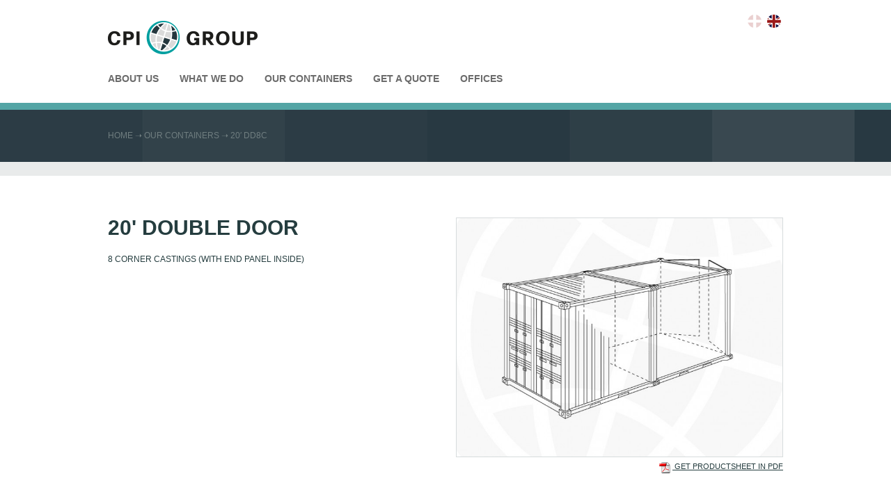

--- FILE ---
content_type: text/html
request_url: https://www.cpigroup.com/container/20-dd8c/
body_size: 44878
content:
<!DOCTYPE html>
<html lang="en">

<head>
  <title>
		20&#039; DD8C - CPI Group		CPI Group  </title>

<link rel="stylesheet" href="../../wp-content/plugins/sitepress-multilingual-cms/res/css/language-selectorc971.css?v=3.1.9.7" type="text/css" media="all" />
<meta name="google-site-verification" content="nwtVHtWSZ3WOnWLvB_OpF4esOZQEwhwQOQNrA7KbxeY" />
  <meta http-equiv="Content-Type" content="text/html" charset="utf-8" />
  <meta http-equiv="X-UA-Compatible" content="IE=edge">
  <meta name="viewport" content="width=device-width, initial-scale=1, maximum-scale=1, user-scalable=no">
  <link rel="stylesheet" href="../../wp-content/themes/cpi/style.css" type="text/css" />
  <link href='http://fonts.googleapis.com/css?family=Open+Sans:400,600,700,300' rel='stylesheet' type='text/css'>
  
<!-- This site is optimized with the Yoast WordPress SEO plugin v2.1.1 - https://yoast.com/wordpress/plugins/seo/ -->
<link rel="canonical" href="index.html" />
<meta property="og:locale" content="en_US" />
<meta property="og:type" content="article" />
<meta property="og:title" content="20&#039; DD8C - CPI Group" />
<meta property="og:url" content="index.html" />
<meta property="og:site_name" content="CPI Group" />
<meta name="twitter:card" content="summary"/>
<meta name="twitter:title" content="20&#039; DD8C - CPI Group"/>
<meta name="twitter:domain" content="CPI Group"/>
<script type='application/ld+json'>{"@context":"http:\/\/schema.org","@type":"WebSite","url":"http:\/\/www.cpigroup.com\/","name":"CPI Group"}</script>
<!-- / Yoast WordPress SEO plugin. -->

		<script type="text/javascript">
			window._wpemojiSettings = {"baseUrl":"http:\/\/s.w.org\/images\/core\/emoji\/72x72\/","ext":".png","source":{"concatemoji":"http:\/\/www.cpigroup.com\/wp-includes\/js\/wp-emoji-release.min.js?ver=4.2.15"}};
			!function(a,b,c){function d(a){var c=b.createElement("canvas"),d=c.getContext&&c.getContext("2d");return d&&d.fillText?(d.textBaseline="top",d.font="600 32px Arial","flag"===a?(d.fillText(String.fromCharCode(55356,56812,55356,56807),0,0),c.toDataURL().length>3e3):(d.fillText(String.fromCharCode(55357,56835),0,0),0!==d.getImageData(16,16,1,1).data[0])):!1}function e(a){var c=b.createElement("script");c.src=a,c.type="text/javascript",b.getElementsByTagName("head")[0].appendChild(c)}var f,g;c.supports={simple:d("simple"),flag:d("flag")},c.DOMReady=!1,c.readyCallback=function(){c.DOMReady=!0},c.supports.simple&&c.supports.flag||(g=function(){c.readyCallback()},b.addEventListener?(b.addEventListener("DOMContentLoaded",g,!1),a.addEventListener("load",g,!1)):(a.attachEvent("onload",g),b.attachEvent("onreadystatechange",function(){"complete"===b.readyState&&c.readyCallback()})),f=c.source||{},f.concatemoji?e(f.concatemoji):f.wpemoji&&f.twemoji&&(e(f.twemoji),e(f.wpemoji)))}(window,document,window._wpemojiSettings);
		</script>
		<style type="text/css">
img.wp-smiley,
img.emoji {
	display: inline !important;
	border: none !important;
	box-shadow: none !important;
	height: 1em !important;
	width: 1em !important;
	margin: 0 .07em !important;
	vertical-align: -0.1em !important;
	background: none !important;
	padding: 0 !important;
}
</style>
<link rel='stylesheet' id='contact-form-7-css'  href='../../wp-content/plugins/contact-form-7/includes/css/styles8aee.css?ver=4.1.2' type='text/css' media='all' />
<link rel='stylesheet' id='bootstrap_stylesheet-css'  href='../../wp-content/themes/cpi/css/bootstrap4963.css?ver=1.1' type='text/css' media='all' />
<link rel='stylesheet' id='bootstrap_stylesheet_theme-css'  href='../../wp-content/themes/cpi/css/bootstrap-theme4963.css?ver=1.1' type='text/css' media='all' />
<link rel='stylesheet' id='new-royalslider-core-css-css'  href='../../wp-content/plugins/new-royalslider/lib/royalslider/royalslidere5ca.css?ver=3.2.3' type='text/css' media='all' />
<link rel='stylesheet' id='rsUni-css-css'  href='../../wp-content/plugins/new-royalslider/lib/royalslider/skins/universal/rs-universale5ca.css?ver=3.2.3' type='text/css' media='all' />
<script type='text/javascript' src='../../wp-includes/js/jquery/jquery4a80.js?ver=1.11.2'></script>
<script type='text/javascript' src='../../wp-includes/js/jquery/jquery-migrate.min1576.js?ver=1.2.1'></script>
<link rel="EditURI" type="application/rsd+xml" title="RSD" href="../../xmlrpc0db0.php?rsd" />
<link rel="wlwmanifest" type="application/wlwmanifest+xml" href="../../wp-includes/wlwmanifest.xml" /> 
<meta name="generator" content="WordPress 4.2.15" />
<link rel='shortlink' href='../../index261b.html?p=190' />
<script>
(function(i,s,o,g,r,a,m){i['GoogleAnalyticsObject']=r;i[r]=i[r]||function(){
(i[r].q=i[r].q||[]).push(arguments)},i[r].l=1*new Date();a=s.createElement(o),
m=s.getElementsByTagName(o)[0];a.async=1;a.src=g;m.parentNode.insertBefore(a,m)
})(window,document,'script','../../../www.google-analytics.com/analytics.js','ga');

ga('create', 'UA-74896920-1', 'auto');
ga('send', 'pageview');
</script>
<meta name="generator" content="WPML ver:3.1.9.7 stt:1,12;0" />
<link rel="alternate" hreflang="da-DK" href="../../da/container/20-dd8c/index.html" />
<link rel="alternate" hreflang="en-US" href="index.html" />
  <script src="../../wp-content/themes/cpi/js/theme.js"></script>
  
</head>
<body class="single single-container postid-190">
  
 <div class="container-fluid hidden-xs" id="header-wrapper"> 
  <div class="container-fluid hidden-xs" id="header">
    <div class="pull-right" id="language-wrapper">
      <div>
        
            <div id="lang_sel_list" class="lang_sel_list_horizontal">
            <ul>
                                <li class="icl-da">
									<a href="https://cpigroup.dk" class="lang_sel_other">
																					<img  class="iclflag" src="../../wp-content/uploads/flags/flag-da.png" alt="da"
													 title="Dansk"/>&nbsp;
																			</a>
                </li>
                                <li class="icl-en">
									<a href="index.html" class="lang_sel_sel">
																					<img  class="iclflag" src="../../wp-content/uploads/flags/flag-en.png" alt="en"
													 title="English"/>&nbsp;
																			</a>
                </li>
                            </ul>
</div>
      </div>
      <div class="hidden-xs" id="search-wrapper">
        <form class="form-inline" action="http://www.cpigroup.com/" method="get">
          <div class="form-group">
            <div class="input-group">
           
            </div>
          </div>
        </form>
      </div>
    </div>
    <div class="pull-left">
      <a href="../../index.html"><img src="../../wp-content/themes/cpi/assets/logo.png"></a>
      <nav>
      <div class="menu-header-menu-container"><ul id="menu-header-menu" class="menu"><li id="menu-item-98" class="menu-item menu-item-type-post_type menu-item-object-page menu-item-has-children menu-item-98"><a href="../../about-us/index.html">ABOUT US</a>
<ul class="sub-menu">
	<li id="menu-item-485" class="menu-item menu-item-type-post_type menu-item-object-page menu-item-485"><a href="../../about-us/index.html">Timeline</a></li>
	<li id="menu-item-534" class="menu-item menu-item-type-custom menu-item-object-custom menu-item-534"><a href="../../about-us/index.html#links">Links</a></li>
	<li id="menu-item-762" class="menu-item menu-item-type-custom menu-item-object-custom menu-item-762"><a href="../../wp-content/uploads/2024/CPI_A5 brochure_TRYK_12_06_2024_a.pdf">Brochure</a></li>
</ul>
</li>
<li id="menu-item-97" class="menu-item menu-item-type-post_type menu-item-object-page menu-item-has-children menu-item-97"><a href="../../what-we-do/index.html">WHAT WE DO</a>
<ul class="sub-menu">
	<li id="menu-item-139" class="menu-item menu-item-type-post_type menu-item-object-page menu-item-139"><a href="../../what-we-do/sale/index.html">Container Sale</a></li>
	<li id="menu-item-138" class="menu-item menu-item-type-post_type menu-item-object-page menu-item-138"><a href="../../what-we-do/leasing/index.html">Container Lease</a></li>
	<li id="menu-item-137" class="menu-item menu-item-type-post_type menu-item-object-page menu-item-137"><a href="../../what-we-do/container-finance/index.html">Container finance</a></li>
</ul>
</li>
<li id="menu-item-100" class="container-menu-item menu-item menu-item-type-post_type menu-item-object-page menu-item-100"><a href="../../containers/index.html">Our Containers</a></li>
<li id="menu-item-96" class="menu-item menu-item-type-post_type menu-item-object-page menu-item-96"><a href="../../get-a-quote/index.html">Get a quote</a></li>
<li id="menu-item-99" class="menu-item menu-item-type-post_type menu-item-object-page menu-item-has-children menu-item-99"><a href="../../offices/index.html">Offices</a>
<ul class="sub-menu">
	<li id="menu-item-488" class="menu-item menu-item-type-post_type menu-item-object-office menu-item-488"><a href="../../office/denmark-head-office/index.html">Denmark (Head Office)</a></li>
	<li id="menu-item-489" class="menu-item menu-item-type-post_type menu-item-object-office menu-item-489"><a href="../../office/china/index.html">China</a></li>
	<li id="menu-item-490" class="menu-item menu-item-type-post_type menu-item-object-office menu-item-490"><a href="../../office/australia/index.html">Australia</a></li>
	<li id="menu-item-491" class="menu-item menu-item-type-post_type menu-item-object-office menu-item-491"><a href="../../office/dubai/index.html">Dubai</a></li>
	<li id="menu-item-492" class="menu-item menu-item-type-post_type menu-item-object-office menu-item-492"><a href="../../office/south-africa/index.html">South Africa</a></li>
	<li id="menu-item-493" class="menu-item menu-item-type-post_type menu-item-object-office menu-item-493"><a href="../../office/belgium/index.html">Belgium</a></li>
	<li id="menu-item-494" class="menu-item menu-item-type-post_type menu-item-object-office menu-item-494"><a href="../../office/france/index.html">France</a></li>
	<li id="menu-item-495" class="menu-item menu-item-type-post_type menu-item-object-office menu-item-495"><a href="../../office/united-kingdom/index.html">United Kingdom</a></li>
	<li id="menu-item-496" class="menu-item menu-item-type-post_type menu-item-object-office menu-item-496"><a href="../../office/usa-2/index.html">USA</a></li>
</ul>
</li>
</ul></div>      </nav>
    </div>
  </div>
</div> <div class="container-fluid visible-xs" id="header-wrapper"> 
  <nav class="navbar navbar-default visible-xs" id="mobilenav">
    <div class="container-fluid">
      <!-- Brand and toggle get grouped for better mobile display -->
      <div class="navbar-header">
        <button type="button" class="navbar-toggle collapsed pull-left" data-toggle="collapse" data-target="#bs-example-navbar-collapse-1">
          <span class="sr-only">Toggle navigation</span>
          <span class="icon-bar"></span>
          <span class="icon-bar"></span>
          <span class="icon-bar"></span>
        </button>
      </div>

      <!-- Collect the nav links, forms, and other content for toggling -->
      <div class="menu-header-menu-container"><ul id="bs-example-navbar-collapse-1" class="collapse navbar-collapse"><li class="menu-item menu-item-type-post_type menu-item-object-page menu-item-has-children menu-item-98"><a href="../../about-us/index.html">ABOUT US</a></li>
<li class="menu-item menu-item-type-post_type menu-item-object-page menu-item-has-children menu-item-97"><a href="../../what-we-do/index.html">WHAT WE DO</a></li>
<li class="container-menu-item menu-item menu-item-type-post_type menu-item-object-page menu-item-100"><a href="../../containers/index.html">Our Containers</a></li>
<li class="menu-item menu-item-type-post_type menu-item-object-page menu-item-96"><a href="../../get-a-quote/index.html">Get a quote</a></li>
<li class="menu-item menu-item-type-post_type menu-item-object-page menu-item-has-children menu-item-99"><a href="../../offices/index.html">Offices</a></li>
</ul></div><!-- /.navbar-collapse -->

      <div class="pull-right" id="language-wrapper">
        <div>
          
            <div id="lang_sel_list" class="lang_sel_list_horizontal">
            <ul>
                                <li class="icl-da">
									<a href="../../da/container/20-dd8c/index.html" class="lang_sel_other">
																					<img  class="iclflag" src="../../wp-content/uploads/flags/flag-da.png" alt="da"
													 title="Dansk"/>&nbsp;
																			</a>
                </li>
                                <li class="icl-en">
									<a href="index.html" class="lang_sel_sel">
																					<img  class="iclflag" src="../../wp-content/uploads/flags/flag-en.png" alt="en"
													 title="English"/>&nbsp;
																			</a>
                </li>
                            </ul>
</div>
        </div>
      </div>

    </div><!-- /.container-fluid -->
  </nav>

  <a href="../../index.html" class="visible-xs" id="mobilelogo"><img src="../../wp-content/themes/cpi/assets/logo.png"></a>
</div>
<div id="container-menu-wrapper">
  <div id="container-menu">
    <div class="row">

      <div>
        <h5>8' containers</h5>
                        <ul>
                  <li><a href="../8-db/index.html">8'  MINI CONTAINER</a></li>
                </ul>
                      </div>

      <div>
        <h5>10' containers</h5>
                        <ul>
                  <li><a href="../10-set/index.html">10' MINI CONTAINER</a></li>
                  <li><a href="../10-hc/index.html">10' HIGH CUBE</a></li>
                  <li><a href="../10-dg/index.html">10' DANGEROUS GOODS SET</a></li>
                </ul>
                      </div>
      
      <div>
        <h5>20' containers</h5>
                        <ul>
                  <li><a href="../20-db/index.html">20' STANDARD CONTAINER</a></li>
                  <li><a href="../20-hc-new-unit/index.html">20' HIGH CUBE</a></li>
                  <li><a href="../20-dd/index.html">20' DOUBLE DOORS</a></li>
                  <li><a href="../20-os/index.html">20' OPEN SIDE</a></li>
                  <li><a href="../20-hcos/index.html">20' HIGH CUBE OPEN SIDE</a></li>
                  <li><a href="../20-hcdd/index.html">20' HIGH CUBE DOUBLE DOOR</a></li>
                  <li><a href="../20-os-bs/index.html">20' OPEN SIDE BOTH SIDE</a></li>
                  <li><a href="../20-hcpw/index.html">20' HC AUS PALLETWIDE</a></li>
                  <li><a href="index.html">20' DOUBLE DOOR</a></li>
                  <li><a href="../20-otht/index.html">20' OPEN TOP HARD TOP</a></li>
                  <li><a href="../20-ot-tarp/index.html">20' OPEN TOP TARP</a></li>
                  <li><a href="../20-set/index.html">20' SET</a></li>
                  <li><a href="../20-rf/index.html">20' REEFER</a></li>
                  <li><a href="../20-dg/index.html">20' HC OPEN SIDE DANGEROUS GOODS</a></li>
                  <li><a href="../20-lc-os/index.html">20' LOW CUBE</a></li>
                  <li><a href="../20-flat-rack/index.html">20' Flat Rack</a></li>
                </ul>
                      </div>

      <div>
        <h5>40' containers</h5>
                        <ul>
                  <li><a href="../40-db/index.html">40' STANDARD CONTAINER</a></li>
                  <li><a href="../40-hc/index.html">40' HIGH CUBE</a></li>
                  <li><a href="../40-dd/index.html">40' DOUBLE DOOR</a></li>
                  <li><a href="../40-hcdd/index.html">40' HIGH CUBE DOUBLE DOOR</a></li>
                  <li><a href="../40-otht/index.html">40' OPEN TOP HARD TOP</a></li>
                  <li><a href="../40ot-tarp/index.html">40' OPEN TOP TARP</a></li>
                  <li><a href="../40-hcos/index.html">40' HIGH CUBE OPEN SIDE</a></li>
                  <li><a href="../40-hcrf/index.html">40' HIGH CUBE REEFER</a></li>
                  <li><a href="../40-flat-rack/index.html">40' Flat Rack</a></li>
                  <li><a href="../40-rot/index.html">40' Rebuild Open Top</a></li>
                </ul>
                      </div>

      <div>
        <h5>45' containers</h5>
                        <ul>
                  <li><a href="../45-hc/index.html">45' HIGH CUBE BOX</a></li>
                </ul>
                      </div>

    </div>
  </div>
</div><div class="container-fluid" id="breadcrumb-wrapper">
  <div class="container-fluid" id="breadcrumb"><a href="../../index.html">
    Home</a> &#10141; 
     
     
    <a href="../../containers/index.html">Our containers &#10141;</a> 
            20&#8242; DD8C  </div>
</div>

<div id="content-top-bar"></div>

<div class="container-fluid">
  <div class="container-fluid" id="content">  
    <div class="row">
      <div class="col-sm-6">
        <h2>20' DOUBLE DOOR</h2>
        <p>
          <p>8 CORNER CASTINGS (WITH END PANEL INSIDE)</p>
        </p>
      </div>
      <div class="col-sm-6">
        <img id="container-image" src="../../wp-content/uploads/2015/01/20-DD-8C-750x550.jpg" class="img-responsive" />
        <div id="pdf-download" class="pull-right"><a target="_blank" href="../../wp-content/uploads/2015/01/20-DD-8C1.pdf" ><img src="../../wp-content/themes/cpi/assets/pdf-icon.png"> Get productsheet in PDF</a></div>
      </div>
    </div>

    <h4 class="specifications">Technical specifications</h4>
    <p>The mentioned measurements are indicative and subject to small variations</p>
    <div class="row">
      <div class="col-sm-3">
        <ul>
          <li>Outside dimensions:</li>
          <li>Length:<span class="unit-length">6.058 m</span></li>
          <li>Width:<span class="unit-length">2.438 m</span></li>
          <li>Height:<span class="unit-length">2.591 m</span></li>
        </ul>
      </div>
      <div class="col-sm-3">
        <ul>
          <li>Inside dimensions:</li>
          <li>Length:<span class="unit-length">5.844 m</span></li>
          <li>Width:<span class="unit-length">2.35 m</span></li>
          <li>Height:<span class="unit-length">2.39 m</span></li>
        </ul>
      </div>
      <div class="col-sm-3">
        <ul>
          <li>Weight:</li>
          <li>Gross weight:<span class="unit-weight">30480 kg</span></li>
          <li>Loading:<span class="unit-weight">27730 kg</span></li>
          <li>Tare:<span class="unit-weight">2750 kg</span></li>
        </ul>
      </div>
    </div>
    <div class="row">
      <div class="col-sm-3">
        <ul>
          <li>End door:</li>
          <li>Width:<span class="unit-length">2.34 m</span></li>
          <li>Height:<span class="unit-length">2.28 m</span></li>
          <li>Side door:<span>No</span></li>
          <li>Roof top:<span>No</span></li>
        </ul>
      </div>
      <div class="col-sm-3">
        <ul>
          <li>Forklift pockets:</li>
          <li>Width:<span> m</span></li>
          <li>Height:<span> m</span></li>
        </ul>
      </div>
      <div class="col-sm-3">
        <ul>
          <li>Volume:</li>
                    <li>Total:<span class="unit-volume">32.80 m3</span></li>
        </ul>
      </div>
    </div>

    <div id="unit-switcher">
      <span>Show units:</span>
      <a href="#none" class="unit-button unit-imperial">Imperial</a>
      <a href="#none" class="unit-button unit-metric active" href="#">Metric</a>
      
      <script>
        function setCookie(cname, cvalue, exdays) {
          var d = new Date();
          d.setTime(d.getTime() + (exdays*24*60*60*1000));
          var expires = "expires="+d.toUTCString();
          document.cookie = cname + "=" + cvalue + "; " + expires + "; path=/";
        }
        function getCookie(cname) {
          var name = cname + "=";
          var ca = document.cookie.split(';');
          for(var i=0; i<ca.length; i++) {
            var c = ca[i];
            while (c.charAt(0)==' ') c = c.substring(1);
            if (c.indexOf(name) == 0) return c.substring(name.length,c.length);
          }
          return "";
        }
        
        jQuery(function () {
          uLength = new UnitChanger('.unit-length', 1, 'm', 3);
          uWeight = new UnitChanger('.unit-weight', 1, 'kg', 0);
          uVolume = new UnitChanger('.unit-volume', 1, 'm3', 2);
          
          console.log(uVolume);

          function updateUnit () {
            jQuery('.unit-button').removeClass('active');
          
            if (getCookie('unit') == 'imperial') {
              jQuery('.unit-imperial').addClass('active');
              uLength.setUnit(3.2808399, 'feet');
              uWeight.setUnit(2.20462262, 'lbs');
              uVolume.setUnit(35.3146667, 'cubic feet');
            }
            else {
              jQuery('.unit-metric').addClass('active');
              uLength.setUnit(1, 'm');
              uWeight.setUnit(1, 'kg');
              uVolume.setUnit(1, 'm3');
            }
          }
          
          jQuery('.unit-button').on('click', function () {
            if (jQuery(this).hasClass('unit-imperial')) {
              setCookie('unit', 'imperial', 30);
            }
            else {
              setCookie('unit', 'metric', 30);
            }
            updateUnit();
          })
          updateUnit();
        })
      </script>
    </div>

    <hr id="spacer">

            <h4>8' containers</h4>
    <div class="row container-wrapper">
          <a class="container-item" href="../8-db/index.html">
        <div class="col-sm-2">
          <div class="image">
            <img src="../../wp-content/uploads/2015/03/8-DB-750x550.jpg" class="img-responsive" />
            <span class="details">View details</span>
          </div>
          <h6>8&#8242; DB</h6>
        </div>
      </a>
        </div>
        
            <h4>10' containers</h4>
    <div class="row container-wrapper">
          <a class="container-item" href="../10-set/index.html">
        <div class="col-sm-2">
          <div class="image">
            <img src="../../wp-content/uploads/2015/01/10-MINI-750x550.jpg" class="img-responsive" />
            <span class="details">View details</span>
          </div>
          <h6>10&#8242; MINI CONTAINER SET</h6>
        </div>
      </a>
          <a class="container-item" href="../10-hc/index.html">
        <div class="col-sm-2">
          <div class="image">
            <img src="../../wp-content/uploads/2015/01/10-HC1-750x550.jpg" class="img-responsive" />
            <span class="details">View details</span>
          </div>
          <h6>10&#8242; HC SET</h6>
        </div>
      </a>
          <a class="container-item" href="../10-dg/index.html">
        <div class="col-sm-2">
          <div class="image">
            <img src="../../wp-content/uploads/2015/01/10-DG-SET1-750x550.jpg" class="img-responsive" />
            <span class="details">View details</span>
          </div>
          <h6>10&#8242; DG SET</h6>
        </div>
      </a>
        </div>
        
            <h4>20' containers</h4>
    <div class="row container-wrapper">
          <a class="container-item" href="../20-db/index.html">
        <div class="col-sm-2">
          <div class="image">
            <img src="../../wp-content/uploads/2015/01/20-DB-750x550.jpg" class="img-responsive" />
            <span class="details">View details</span>
          </div>
          <h6>20&#8242; DB</h6>
        </div>
      </a>
          <a class="container-item" href="../20-hc-new-unit/index.html">
        <div class="col-sm-2">
          <div class="image">
            <img src="../../wp-content/uploads/2015/01/20-HC-750x550.jpg" class="img-responsive" />
            <span class="details">View details</span>
          </div>
          <h6>20&#8242; HC</h6>
        </div>
      </a>
          <a class="container-item" href="../20-dd/index.html">
        <div class="col-sm-2">
          <div class="image">
            <img src="../../wp-content/uploads/2015/01/20-DD-750x550.jpg" class="img-responsive" />
            <span class="details">View details</span>
          </div>
          <h6>20&#8242; DD</h6>
        </div>
      </a>
          <a class="container-item" href="../20-os/index.html">
        <div class="col-sm-2">
          <div class="image">
            <img src="../../wp-content/uploads/2015/01/20-OS-750x550.jpg" class="img-responsive" />
            <span class="details">View details</span>
          </div>
          <h6>20&#8242; OS</h6>
        </div>
      </a>
          <a class="container-item" href="../20-hcos/index.html">
        <div class="col-sm-2">
          <div class="image">
            <img src="../../wp-content/uploads/2015/01/20-HC-OS-750x550.jpg" class="img-responsive" />
            <span class="details">View details</span>
          </div>
          <h6>20&#8242; HCOS</h6>
        </div>
      </a>
          <a class="container-item" href="../20-hcdd/index.html">
        <div class="col-sm-2">
          <div class="image">
            <img src="../../wp-content/uploads/2015/04/20-HC-DD-750x550.jpg" class="img-responsive" />
            <span class="details">View details</span>
          </div>
          <h6>20&#8242; HCDD</h6>
        </div>
      </a>
          <a class="container-item" href="../20-os-bs/index.html">
        <div class="col-sm-2">
          <div class="image">
            <img src="../../wp-content/uploads/2015/01/20-OS-BS-750x550.jpg" class="img-responsive" />
            <span class="details">View details</span>
          </div>
          <h6>20&#8242; OS BS</h6>
        </div>
      </a>
          <a class="container-item" href="../20-hcpw/index.html">
        <div class="col-sm-2">
          <div class="image">
            <img src="../../wp-content/uploads/2015/01/20-HC-PW-750x550.jpg" class="img-responsive" />
            <span class="details">View details</span>
          </div>
          <h6>20&#8242; HCPW</h6>
        </div>
      </a>
          <a class="container-item" href="index.html">
        <div class="col-sm-2">
          <div class="image">
            <img src="../../wp-content/uploads/2015/01/20-DD-8C-750x550.jpg" class="img-responsive" />
            <span class="details">View details</span>
          </div>
          <h6>20&#8242; DD8C</h6>
        </div>
      </a>
          <a class="container-item" href="../20-otht/index.html">
        <div class="col-sm-2">
          <div class="image">
            <img src="../../wp-content/uploads/2015/01/20-HT-OT-750x550.jpg" class="img-responsive" />
            <span class="details">View details</span>
          </div>
          <h6>20&#8242; OTHT</h6>
        </div>
      </a>
          <a class="container-item" href="../20-ot-tarp/index.html">
        <div class="col-sm-2">
          <div class="image">
            <img src="../../wp-content/uploads/2015/04/20-TARP-750x550.jpg" class="img-responsive" />
            <span class="details">View details</span>
          </div>
          <h6>20&#8242; OT TARP</h6>
        </div>
      </a>
          <a class="container-item" href="../20-set/index.html">
        <div class="col-sm-2">
          <div class="image">
            <img src="../../wp-content/uploads/2015/01/20-SET-750x550.jpg" class="img-responsive" />
            <span class="details">View details</span>
          </div>
          <h6>20&#8242; SET</h6>
        </div>
      </a>
          <a class="container-item" href="../20-rf/index.html">
        <div class="col-sm-2">
          <div class="image">
            <img src="../../wp-content/uploads/2015/01/20-REF-750x550.jpg" class="img-responsive" />
            <span class="details">View details</span>
          </div>
          <h6>20&#8242; RF</h6>
        </div>
      </a>
          <a class="container-item" href="../20-dg/index.html">
        <div class="col-sm-2">
          <div class="image">
            <img src="../../wp-content/uploads/2015/01/20HC-DG-750x550.jpg" class="img-responsive" />
            <span class="details">View details</span>
          </div>
          <h6>20&#8242; HC DG</h6>
        </div>
      </a>
          <a class="container-item" href="../20-lc-os/index.html">
        <div class="col-sm-2">
          <div class="image">
            <img src="../../wp-content/uploads/2015/04/20-lc-os-750x550.jpg" class="img-responsive" />
            <span class="details">View details</span>
          </div>
          <h6>20&#8242; LC OS</h6>
        </div>
      </a>
          <a class="container-item" href="../20-flat-rack/index.html">
        <div class="col-sm-2">
          <div class="image">
            <img src="../../wp-content/uploads/2015/05/20-FLATRACK-750x550.jpg" class="img-responsive" />
            <span class="details">View details</span>
          </div>
          <h6>20&#8242; Flat Rack</h6>
        </div>
      </a>
        </div>
        
            <h4>40' containers</h4>
    <div class="row container-wrapper">
          <a class="container-item" href="../40-db/index.html">
        <div class="col-sm-2">
          <div class="image">
            <img src="../../wp-content/uploads/2015/01/40-DB-750x550.jpg" class="img-responsive" />
            <span class="details">View details</span>
          </div>
          <h6>40&#8242; DB</h6>
        </div>
      </a>
          <a class="container-item" href="../40-hc/index.html">
        <div class="col-sm-2">
          <div class="image">
            <img src="../../wp-content/uploads/2015/01/40-HC-750x550.jpg" class="img-responsive" />
            <span class="details">View details</span>
          </div>
          <h6>40&#8242; HC</h6>
        </div>
      </a>
          <a class="container-item" href="../40-dd/index.html">
        <div class="col-sm-2">
          <div class="image">
            <img src="../../wp-content/uploads/2015/01/40-DD-750x550.jpg" class="img-responsive" />
            <span class="details">View details</span>
          </div>
          <h6>40&#8242; DD</h6>
        </div>
      </a>
          <a class="container-item" href="../40-hcdd/index.html">
        <div class="col-sm-2">
          <div class="image">
            <img src="../../wp-content/uploads/2015/01/40-HC-DD-750x550.jpg" class="img-responsive" />
            <span class="details">View details</span>
          </div>
          <h6>40&#8242; HCDD</h6>
        </div>
      </a>
          <a class="container-item" href="../40-otht/index.html">
        <div class="col-sm-2">
          <div class="image">
            <img src="../../wp-content/uploads/2015/01/40HTOT1-750x550.jpg" class="img-responsive" />
            <span class="details">View details</span>
          </div>
          <h6>40&#8242; OTHT</h6>
        </div>
      </a>
          <a class="container-item" href="../40ot-tarp/index.html">
        <div class="col-sm-2">
          <div class="image">
            <img src="../../wp-content/uploads/2015/04/40-TARP-750x550.jpg" class="img-responsive" />
            <span class="details">View details</span>
          </div>
          <h6>40&#8242; OT TARP</h6>
        </div>
      </a>
          <a class="container-item" href="../40-hcos/index.html">
        <div class="col-sm-2">
          <div class="image">
            <img src="../../wp-content/uploads/2015/01/40-HC-OS-750x550.jpg" class="img-responsive" />
            <span class="details">View details</span>
          </div>
          <h6>40&#8242; HCOS</h6>
        </div>
      </a>
          <a class="container-item" href="../40-hcrf/index.html">
        <div class="col-sm-2">
          <div class="image">
            <img src="../../wp-content/uploads/2015/01/40-HCRF1-750x550.jpg" class="img-responsive" />
            <span class="details">View details</span>
          </div>
          <h6>40&#8242; HCRF</h6>
        </div>
      </a>
          <a class="container-item" href="../40-flat-rack/index.html">
        <div class="col-sm-2">
          <div class="image">
            <img src="../../wp-content/uploads/2015/05/40-FLATRACK-750x550.jpg" class="img-responsive" />
            <span class="details">View details</span>
          </div>
          <h6>40&#8242; Flat Rack</h6>
        </div>
      </a>
          <a class="container-item" href="../40-rot/index.html">
        <div class="col-sm-2">
          <div class="image">
            <img src="../../wp-content/uploads/2015/05/40-RB-OT1-750x550.jpg" class="img-responsive" />
            <span class="details">View details</span>
          </div>
          <h6>40&#8242; RBOT</h6>
        </div>
      </a>
        </div>
        
            <h4>45' containers</h4>
    <div class="row container-wrapper">
          <a class="container-item" href="../45-hc/index.html">
        <div class="col-sm-2">
          <div class="image">
            <img src="../../wp-content/uploads/2015/01/45-HC-750x550.jpg" class="img-responsive" />
            <span class="details">View details</span>
          </div>
          <h6>45&#8242; HC</h6>
        </div>
      </a>
        </div>
        
  </div>
</div>

<div class="container-fluid" id="footer-wrapper">
  <div class="row hidden-xs" id="grey-wrapper"></div>
  <div class="row" id="dark-wrapper">
    <div class="container-fluid">
      <div class="container-fluid" id="dark-content">
        <div class="row">
          <div class="col-sm-9 hidden-xs" id="sitemap">
            <nav>
              <div class="menu-header-menu-container"><ul id="menu-header-menu-1" class="menu"><li class="menu-item menu-item-type-post_type menu-item-object-page menu-item-has-children menu-item-98"><a href="../../about-us/index.html">ABOUT US</a>
<ul class="sub-menu">
	<li class="menu-item menu-item-type-post_type menu-item-object-page menu-item-485"><a href="../../about-us/index.html">Timeline</a></li>
	<li class="menu-item menu-item-type-custom menu-item-object-custom menu-item-534"><a href="../../about-us/index.html#links">Links</a></li>
	<li class="menu-item menu-item-type-custom menu-item-object-custom menu-item-762"><a href="../../wp-content/uploads/2016/01/CPI_A5-brochure_TRYK-26-01-2016.pdf">Brochure</a></li>
</ul>
</li>
<li class="menu-item menu-item-type-post_type menu-item-object-page menu-item-has-children menu-item-97"><a href="../../what-we-do/index.html">WHAT WE DO</a>
<ul class="sub-menu">
	<li class="menu-item menu-item-type-post_type menu-item-object-page menu-item-139"><a href="../../what-we-do/sale/index.html">Container Sale</a></li>
	<li class="menu-item menu-item-type-post_type menu-item-object-page menu-item-138"><a href="../../what-we-do/leasing/index.html">Container Lease</a></li>
	<li class="menu-item menu-item-type-post_type menu-item-object-page menu-item-137"><a href="../../what-we-do/container-finance/index.html">Container finance</a></li>
</ul>
</li>
<li class="container-menu-item menu-item menu-item-type-post_type menu-item-object-page menu-item-100"><a href="../../containers/index.html">Our Containers</a></li>
<li class="menu-item menu-item-type-post_type menu-item-object-page menu-item-96"><a href="../../get-a-quote/index.html">Get a quote</a></li>
<li class="menu-item menu-item-type-post_type menu-item-object-page menu-item-has-children menu-item-99"><a href="../../offices/index.html">Offices</a>
<ul class="sub-menu">
	<li class="menu-item menu-item-type-post_type menu-item-object-office menu-item-488"><a href="../../office/denmark-head-office/index.html">Denmark (Head Office)</a></li>
	<li class="menu-item menu-item-type-post_type menu-item-object-office menu-item-489"><a href="../../office/china/index.html">China</a></li>
	<li class="menu-item menu-item-type-post_type menu-item-object-office menu-item-490"><a href="../../office/australia/index.html">Australia</a></li>
	<li class="menu-item menu-item-type-post_type menu-item-object-office menu-item-491"><a href="../../office/dubai/index.html">Dubai</a></li>
	<li class="menu-item menu-item-type-post_type menu-item-object-office menu-item-492"><a href="../../office/south-africa/index.html">South Africa</a></li>
	<li class="menu-item menu-item-type-post_type menu-item-object-office menu-item-493"><a href="../../office/belgium/index.html">Belgium</a></li>
	<li class="menu-item menu-item-type-post_type menu-item-object-office menu-item-494"><a href="../../office/france/index.html">France</a></li>
	<li class="menu-item menu-item-type-post_type menu-item-object-office menu-item-495"><a href="../../office/united-kingdom/index.html">United Kingdom</a></li>
	<li class="menu-item menu-item-type-post_type menu-item-object-office menu-item-496"><a href="../../office/usa-2/index.html">USA</a></li>
</ul>
</li>
</ul></div>            </nav>
            <img src="../../wp-content/themes/cpi/assets/logo-footer.png">
                      </div>
          <div class="col-sm-3" id="contact-form">
            <span><span class="glyphicon glyphicon glyphicon-phone"></span>Get contacted by phone</span>
            	<div id="ninja_forms_form_12_cont" class="ninja-forms-cont">
		<div id="ninja_forms_form_12_wrap" class="ninja-forms-form-wrap">
	<div id="ninja_forms_form_12_response_msg" style="" class="ninja-forms-response-msg "></div>	<form id="ninja_forms_form_12" enctype="multipart/form-data" method="post" name="" action="#" class="ninja-forms-form">

	<input type="hidden" id="_wpnonce" name="_wpnonce" value="b66f4df198" /><input type="hidden" name="_wp_http_referer" value="/container/20-dd8c/" />	<input type="hidden" name="_ninja_forms_display_submit" value="1">
	<input type="hidden" name="_form_id"  id="_form_id" value="12">
		<div class="hp-wrap">
		<label>If you are a human and are seeing this field, please leave it blank.			<input type="text" value="" name="_eDn7K">
			<input type="hidden" value="_eDn7K" name="_hp_name">
		</label>
	</div>
		<div id="ninja_forms_form_12_all_fields_wrap" class="ninja-forms-all-fields-wrap">
			<div class="ninja-forms-required-items">Fields marked with an <span class="ninja-forms-req-symbol">*</span> are required</div>
								<div class="field-wrap text-wrap label-above"  id="ninja_forms_field_40_div_wrap" data-visible="1">
							<input type="hidden" id="ninja_forms_field_40_type" value="text">
		<label for="ninja_forms_field_40" id="ninja_forms_field_40_label" class=""> <span class='ninja-forms-req-symbol'><strong>*</strong></span>				</label>
			<input id="ninja_forms_field_40" data-mask="" data-input-limit="" data-input-limit-type="char" data-input-limit-msg="character(s) left" name="ninja_forms_field_40" type="text" placeholder="Your Company" class="ninja-forms-field  ninja-forms-req " value="" rel="40"   />
		<div id="ninja_forms_field_40_error" style="display:none;" class="ninja-forms-field-error">
		</div>
							</div>
												<div class="field-wrap text-wrap label-above"  id="ninja_forms_field_41_div_wrap" data-visible="1">
							<input type="hidden" id="ninja_forms_field_41_type" value="text">
		<label for="ninja_forms_field_41" id="ninja_forms_field_41_label" class=""> <span class='ninja-forms-req-symbol'><strong>*</strong></span>				</label>
			<input id="ninja_forms_field_41" data-mask="" data-input-limit="" data-input-limit-type="char" data-input-limit-msg="character(s) left" name="ninja_forms_field_41" type="text" placeholder="Your Name" class="ninja-forms-field  ninja-forms-req " value="" rel="41"   />
		<div id="ninja_forms_field_41_error" style="display:none;" class="ninja-forms-field-error">
		</div>
							</div>
												<div class="field-wrap text-wrap label-above"  id="ninja_forms_field_45_div_wrap" data-visible="1">
							<input type="hidden" id="ninja_forms_field_45_type" value="text">
		<label for="ninja_forms_field_45" id="ninja_forms_field_45_label" class=""> <span class='ninja-forms-req-symbol'><strong>*</strong></span>				</label>
			<input id="ninja_forms_field_45" data-mask="" data-input-limit="" data-input-limit-type="char" data-input-limit-msg="character(s) left" name="ninja_forms_field_45" type="text" placeholder="Your Phone Number" class="ninja-forms-field  ninja-forms-req " value="" rel="45"   />
		<div id="ninja_forms_field_45_error" style="display:none;" class="ninja-forms-field-error">
		</div>
							</div>
												<div class="field-wrap submit-wrap label-above"  id="ninja_forms_field_48_div_wrap" data-visible="1">
							<input type="hidden" id="ninja_forms_field_48_type" value="submit">
	<div id="nf_submit_12">
		<input type="submit" name="_ninja_forms_field_48" class="ninja-forms-field " id="ninja_forms_field_48" value="Request a call" rel="48" >
	</div>
	<div id="nf_processing_12" style="display:none;">
		<input type="submit" name="_ninja_forms_field_48" class="ninja-forms-field " id="ninja_forms_field_48" value="Processing" rel="48" disabled>
	</div>
		<div id="ninja_forms_field_48_error" style="display:none;" class="ninja-forms-field-error">
		</div>
							</div>
							</div>
		</form>
		</div>
		</div>
	
            <div style="text-align: right; margin-top: 40px;">
              <a href="https://www.linkedin.com/company/785199" target="_blank" style="color: white;">
                Follow us on LinkedIn<img style="width: 50px; height: auto; padding-left: 10px;" src="../../wp-content/themes/cpi/assets/linkedin.png">
              </a>
            </div>

          </div>
        </div>
      </div>
    </div>
  </div>
  <div class="row" id="green-wrapper">
    <div class="container-fluid">
      <div class="container-fluid" id="green-content">© 2024 All rights reserved CPIGROUP</div>
    </div>
  </div>
</div>

<link rel='stylesheet' id='ninja-forms-display-css'  href='../../wp-content/plugins/ninja-forms/deprecated/css/ninja-forms-displayca43.css?nf_ver=3.0.19&amp;ver=4.2.15' type='text/css' media='all' />
<link rel='stylesheet' id='jquery-qtip-css'  href='../../wp-content/plugins/ninja-forms/deprecated/css/qtip14fe.css?ver=4.2.15' type='text/css' media='all' />
<link rel='stylesheet' id='jquery-rating-css'  href='../../wp-content/plugins/ninja-forms/deprecated/css/jquery.rating14fe.css?ver=4.2.15' type='text/css' media='all' />
<script type='text/javascript' src='../../wp-content/plugins/contact-form-7/includes/js/jquery.form.mind03d.js?ver=3.51.0-2014.06.20'></script>
<script type='text/javascript'>
/* <![CDATA[ */
var _wpcf7 = {"loaderUrl":"http:\/\/www.cpigroup.com\/wp-content\/plugins\/contact-form-7\/images\/ajax-loader.gif","sending":"Sending ..."};
/* ]]> */
</script>
<script type='text/javascript' src='../../wp-content/plugins/contact-form-7/includes/js/scripts8aee.js?ver=4.1.2'></script>
<script type='text/javascript' src='../../wp-content/themes/cpi/js/bootstrap5152.js?ver=1.0'></script>
<script type='text/javascript' src='../../wp-content/themes/cpi/js/unit-changer5152.js?ver=1.0'></script>
<script type='text/javascript'>
/* <![CDATA[ */
var icl_vars = {"current_language":"en","icl_home":"http:\/\/www.cpigroup.com\/"};
/* ]]> */
</script>
<script type='text/javascript' src='../../wp-content/plugins/sitepress-multilingual-cms/res/js/sitepress14fe.js?ver=4.2.15'></script>
<script type='text/javascript' src='../../wp-includes/js/underscore.minaff7.js?ver=1.6.0'></script>
<script type='text/javascript' src='../../wp-includes/js/backbone.mincfa9.js?ver=1.1.2'></script>
<script type='text/javascript'>
/* <![CDATA[ */
var ninja_forms_settings = {"ajax_msg_format":"inline","password_mismatch":"The passwords provided do not match.","plugin_url":"http:\/\/www.cpigroup.com\/wp-content\/plugins\/ninja-forms\/deprecated\/","datepicker_args":{"dateFormat":"mm\/dd\/yy"},"currency_symbol":"$","date_format":"mm\/dd\/yy"};
var thousandsSeparator = ",";
var decimalPoint = ".";
var ninja_forms_form_12_settings = {"ajax":"0","hide_complete":"1","clear_complete":"1"};
var ninja_forms_form_12_calc_settings = {"calc_value":"","calc_fields":[]};
var ninja_forms_password_strength = {"empty":"Strength indicator","short":"Very weak","bad":"Weak","good":"Medium","strong":"Strong","mismatch":"Mismatch"};
/* ]]> */
</script>
<script type='text/javascript' src='../../wp-content/plugins/ninja-forms/deprecated/js/min/ninja-forms-display.minca43.js?nf_ver=3.0.19&amp;ver=4.2.15'></script>
<script type='text/javascript' src='../../wp-content/plugins/new-royalslider/lib/royalslider/jquery.royalslider.mine5ca.js?ver=3.2.3'></script>
</body>

</html>

--- FILE ---
content_type: text/css
request_url: https://www.cpigroup.com/wp-content/themes/cpi/style.css
body_size: 21056
content:
/*
Theme Name: CPI
Theme URI: http://cpigroup.dk/
Description:
Author: Abtion
Author URI: http://abtion.com/
Version: 1.0
*/

#content a {
  text-decoration: underline !important;
}

#sidebarmenu a {
  text-decoration: none !important;
}

h2 {
  margin-top: 0 !important;
  line-height: 1 !important;
  margin-bottom: 20px !important;
}

#header-wrapper {
  border-bottom: 10px solid #54a5a5;
}

#header {
  max-width: 1000px;
}

#header .pull-left {
  margin-top: 30px;
}

#header .pull-right {
  margin-top: 20px;
}

#header nav ul  {
  list-style: none;
  margin: 0px;
  display: inline;
  font-weight: 600;
  font-size: 14px;
}

#header nav ul li {
  list-style: none;
  display: block;
  float: left;
  margin: 0 30px 0 0;
  padding: 25px 0;
  text-transform: uppercase;
}

#header nav ul li a {
  color: #6b6b6b;
  -webkit-transition: all 0.5s ease-in-out;
  -moz-transition: all 0.5s ease-in-out;
  -o-transition: all 0.5s ease-in-out;
  transition: all 0.5s ease-in-out;
}

#header nav ul li a:hover {
  text-decoration: none;
  color: #009fa0;
}

#header nav ul li.current-menu-item a {
  color: #009fa0;
}

#header .container-menu-item.hover {
  background: url('assets/triangle.png');
  background-repeat: no-repeat;
  background-position: center bottom;
}

#container-menu-wrapper {
  display: none;
  margin-top: -10px;
}

#container-menu-wrapper.visible {
  position: absolute;
  width: 100%;
  z-index: 10;
  display: block;
}

#container-menu {
  max-width: 970px;
  margin: 0 auto;
}

#container-menu .row {
  max-width: 800px;
  background-color: #54a5a5;
  margin: 0;
  padding: 0 20px 20px 20px;
}

#container-menu .row div {
  width: 20%;
  float: left;
  padding: 0 10px;
}

#container-menu h5 {
  color: #FFF;
  border-bottom: 1px solid #FFF;
  line-height: 50px;
}

#container-menu p {
  color: #FFF;
  line-height: 120%;
  font-size: 90%;
}

#container-menu ul {
  padding-left: 0;
}

#container-menu ul li {
  list-style: none;
  display: block;
  float: left;
  text-transform: uppercase;
  line-height: 100%;
  padding: 0 0 8px 0;
  width: 100%;
}

#container-menu ul li a {
  color: #FFF;
  font-size: 90%;
}

#container-menu ul li a:hover {
  text-decoration: underline;
}

@media (max-width: 767px) {
  #container-menu-wrapper.visible {
    display: none;
  }
}


@media (max-width: 1000px) {
  #header nav ul  {
    font-size: 12px;
  }

  #header nav ul li {
    margin: 0 20px 0 0;
  }
}

@media (max-width: 825px) {
  #header nav ul  {
    font-size: 11px;
  }

  #header nav ul li {
    margin: 0 15px 0 0;
  }
}
#menu-header-menu .menu-item-has-children, #menu-header-menu-danish .menu-item-has-children {
  position: relative;
}
#menu-header-menu .menu-item-has-children:hover, #menu-header-menu-danish .menu-item-has-children:hover {
  background: url('assets/triangle.png');
  background-repeat: no-repeat;
  background-position: center bottom;
}

#menu-header-menu .sub-menu, #menu-header-menu-danish .sub-menu {
  display: none;
  position: absolute;
  color: #FFF;
  background-color: #54a5a5;
  z-index: 200;
  margin: 25px 0 0 0;
  padding: 10px 0;
  top: 45px;
  left: 0;
  width: 300%;
}

#menu-header-menu .sub-menu li, #menu-header-menu-danish .sub-menu li {
  float: none;
  padding: 15px 20px;
}

#menu-header-menu .sub-menu li a, #menu-header-menu-danish .sub-menu li a {
  color: #FFF !important;
}

#menu-header-menu .menu-item-has-children:hover .sub-menu, #menu-header-menu-danish .menu-item-has-children:hover .sub-menu {
  display: inline;
}

#header.visible-xs {
  background-color: #000;
}

#language-wrapper ul {
  float: right;
}

#language-wrapper img {
  opacity: 0.2;
}

#language-wrapper .lang_sel_sel img {
  opacity: 1;
}

#lang_sel_list img.iclflag {
  width: 20px;
  height: 19px;
}

#lang_sel_list a {
  background: transparent !important;
}

#header-wrapper.visible-xs {
  margin: 0;
  padding: 0;
}

#mobilenav {
  border-radius: 0;
  box-shadow: none;
  background: #3e5355;
  border: none;
}

#mobilelogo {
  text-align: center;
  padding-bottom: 12px;
}

#mobilenav .navbar-header {
  background: #e9ebeb;
}

#mobilenav #language-wrapper {
  position: absolute;
  right: 15px;
  top: 15px;
}

#mobilenav .navbar-toggle {
  border-radius: 0;
  margin: 8px;
  border: none;
}

#mobilenav .navbar-toggle .icon-bar {
  background-color: black;
  height: 3px;
}

#mobilenav ul.navbar-collapse  {
  padding-left: 0;
  border: none;
  margin-bottom: 0;
}

#mobilenav ul.navbar-collapse li {
  list-style: none;
  display: block;
  float: left;
  width: 100%;
  padding: 10px 0;
}

#mobilenav ul.navbar-collapse li a {
  color: #e9ebeb;
  text-transform: uppercase;
  font-size: 150%;
  padding: 8px 0;
}

#search-wrapper input {
  border-radius: 0;
  height: 32px;
  width: 200px;
  margin-top: 12px;
  font-size: 12px;
  background-color: #e9ebeb;
  border: none;
  box-shadow: none;
  -webkit-box-shadow: none;
}

#breadcrumb-wrapper {
  height: 75px;
  background: url('assets/square-top.png');
}

#breadcrumb {
  max-width: 1000px;
  color: #707e80;
  text-transform: uppercase;
  font-size: 12px;
  line-height: 75px;
}

#breadcrumb a {
  color: #707e80;
}

.royalSlider .rsSBlock, .royalSlider .rsABlock {
  text-align: center;
}

.rsUni .rsBullets {
  margin-top: -70px !important;
  z-index: 1 !important;
}

.rsUni .rsBullet span {
  background-color: transparent !important;
  border: 1px solid white !important;
}

.rsUni .rsBullet.rsNavSelected span {
  background-color: white !important;
}

.royalSlider h6 {
  text-transform: inherit;
}

@media (max-width: 1000px) {
  .royalSlider h1 {
    font-size: 30px;
  }
  .royalSlider h4 {
    font-size: 16px;
  }
}

@media (max-width: 800px) {
  .royalSlider h1 {
    font-size: 24px;
  }
  .royalSlider h4 {
    font-size: 14px;
  }
}

@media (max-width: 800px) {
  .royalSlider h1 {
    font-size: 18px;
  }
  .royalSlider h4 {
    font-size: 12px;
  }
  .royalSlider h6 {
    font-size: 10px;
    margin-top: 0;
  }
}

@media (max-width: 600px) {
  .royalSlider h1 {
    font-size: 16px;
  }
  .royalSlider h4 {
    font-size: 10px;
  }
}

#content-top-bar {
  background-color: #e9ebeb;
  height: 20px;
}

#content {
  max-width: 1000px;
  padding-top: 60px;
  padding-bottom: 60px;
}

.home #content .col-sm-4 {
  text-align: center;
}

#big-promotional {
  margin-top: 50px;
  border-top: 1px solid #d7dcdd;
  border-bottom: 1px solid #d7dcdd;
  padding: 40px 0;
}

#big-promotional h4 {
  margin-top: 0;
}

/*

CONTAINER OVERVIEW

*/

.page-template-containers-php #content h4 {
  padding: 30px 0 0 0;
  border-top: 1px solid #d7dcdd;
  line-height: 100%;
}

.page-template-containers-php #content .row {
  padding-bottom: 60px;
}

.page-template-containers-php #content .row.container-wrapper .col-sm-3 {
  margin-top: 20px;
}

.page-template-containers-php #content .row.container-wrapper .col-sm-3 img {
  border: 1px solid #d7dcdd;
}

.page-template-containers-php #content .row.container-wrapper .col-sm-3 h6 {
  text-align: center;
  line-height: 120%;
  padding: 0 10%;
  min-height: 30px;
}

.page-template-containers-php #content .row.container-wrapper .container-item .image {
  position: relative;
}

.page-template-containers-php #content .row.container-wrapper .container-item .details {
  position: absolute;
  left: 50%;
  top: 50%;
  transform: translate(-50%, -50%);
  color: #FFF;
  display: none;
  text-transform: uppercase;
  font-weight: 800;
  font-size: 110%;
}

.page-template-containers-php #content .row.container-wrapper .col-sm-3:hover .image {
  background: #54a5a5;
}

.page-template-containers-php #content .row.container-wrapper .col-sm-3:hover .details {
  display: block;
}

.page-template-containers-php #content .row.container-wrapper .col-sm-3:hover .image img {
  opacity: 0.2;
}

/*

CONTAINER SINGLE

*/



.single-container #content h4 {
  padding: 20px 0 0 0;
  line-height: 100%;
}

.single-container #content .row {
  padding-bottom: 30px;
}

.single-container #content .row.container-wrapper .col-sm-2 {
  margin-top: 20px;
}

.single-container #content .row.container-wrapper .col-sm-2 img {
  border: 1px solid #d7dcdd;
}

.single-container #content .row.container-wrapper .col-sm-2 h6 {
  text-align: center;
  line-height: 120%;
  min-height: 30px;
  font-size: 90%;
}

.single-container #content .row.container-wrapper .container-item .image {
  position: relative;
}

.single-container #content .row.container-wrapper .container-item .details {
  position: absolute;
  left: 50%;
  top: 50%;
  transform: translate(-50%, -50%);
  color: #FFF;
  display: none;
  text-transform: uppercase;
  font-weight: 800;
  font-size: 80%;
}

.single-container #content .row.container-wrapper .col-sm-2:hover .image {
  background: #54a5a5;
}

.single-container #content .row.container-wrapper .col-sm-2:hover .details {
  display: block;
}

.single-container #content .row.container-wrapper .col-sm-2:hover .image img {
  opacity: 0.2;
}

#container-image {
  border: 1px solid #d7dcdd;
}

#pdf-download {
  margin-top: 5px;
}

#pdf-download a {
  text-transform: uppercase;
  font-size: 90%;
  padding: 3px 0;
}

#pdf-download img {
  vertical-align: text-top !important;
  padding-right: 3px;
}

.specifications {
  padding-bottom: 20px !important;
}

.single-container #content ul li {
  list-style: none;
  margin-left: -40px;
  border-bottom: 1px solid #d7dcdd;
  padding: 3px 0;
}

.single-container #content ul li span {
  float: right;
}

.single-container #content ul li:first-child {
  text-transform: uppercase;
  font-weight: 800;
}

#unit-switcher {
  background-color: #f6f7f7;
  border: 1px solid #d7dcdd;
  padding: 8px 10px;
  text-transform: uppercase;
  font-size: 90%;
  font-weight: 800;
  color: #7b8586;
}

#unit-switcher span {
  padding-right: 5px;
}

#unit-switcher a {
  font-size: 90%;
  color: #cfcfcf;
  padding: 2px 8px;
}

#unit-switcher a.active {
  background-color: #54a5a5; 
  color: #fff;
}

#spacer {
  margin-top: 50px;
  margin-bottom: 30px;
  border-top: 1px solid #eaeded;

}

/*

OFFICES OVERVIEW

*/

#map-container {
  position: relative;
}

.img-responsive.map {
  padding-top: 20px;
}

#map-container .dots {
  position: absolute;
  background-color: #54a5a5;
  width: 10px;
  height: 10px;
  border-radius: 10px;
}

.row.offices-wrapper {
  padding-bottom: 50px;
}

.row.offices-wrapper .col-sm-3 {
  padding-top: 50px;
}

.row.offices-wrapper p.title {
  font-weight: 800;
  padding: 0 0 5px 0;
  margin: 0;
  border-bottom: 1px solid #eaeded;
  text-transform: uppercase;
  line-height: 150%;
}

.row.offices-wrapper p.address {
  padding: 5px 0 10px 0;
  margin: 0;
  line-height: 150%;
  min-height: 90px;
}

.row.offices-wrapper p.contactinfo {
  padding: 0 0 5px 0;
  margin: 0;
  border-bottom: 1px solid #eaeded;
  line-height: 150%;
}

.row.offices-wrapper p.link {
  padding: 5px 0 0 0;
  margin: 0;
  line-height: 150%;
}

.row.offices-wrapper p.link a {
  font-size: 90%;
  font-weight: 800;
  color: #54a5a5;
  text-transform: uppercase;
}

/*

OFFICE SINGLE

*/

#contacts-title {
  margin-top: 50px;
}

.row.people p.name {
  text-transform: uppercase;
  font-weight: 600;
  margin: 10px 0;
  line-height: 140%;
}

.row.people p.name span {
  font-weight: 800;
}

.row.people p.contact {
  border-top: 1px solid #eaeded;
  border-bottom: 1px solid #eaeded;
  margin: 0 0 50px 0;
  padding: 5px 0;
  line-height: 140%;
}

.acf-map {
  width: 100%;
  height: 400px;
}

.acf-map-before {
  width: 100%;
  height: 20px;
  background-color: #fbfbfb;
  border-top: #eaeded solid 1px;
  margin-top: -50px;
}

.acf-map-after {
  width: 100%;
  height: 20px;
  background-color: #fbfbfb;
  border-bottom: #eaeded solid 1px;
  margin-bottom: 100px;
}

/*

PAGE

*/

#sidebarmenu div {
  background-color: #25363f;
}

#sidebarmenu .menu-item-has-children {
  padding: 20px 0 10px 0;
}

#sidebarmenu .menu-item {
  display: none;
}

#sidebarmenu .sub-menu, #sidebarmenu ul {
  padding-left: 0;
}

#sidebarmenu .current_page_item.menu-item-has-children, #sidebarmenu .current-menu-parent, #sidebarmenu .current_page_item.menu-item-has-children .sub-menu .menu-item, #sidebarmenu .current-menu-parent .sub-menu .menu-item {
  display: inherit;
}

#sidebarmenu li {
  text-transform: uppercase;
}

#sidebarmenu li a {
  text-transform: uppercase;
  width: 100%;
  color: #FFF;
  display: inline-block;
  padding: 10px 20px;
  font-size: 120%;
  font-size: 200;
}

#sidebarmenu li.current_page_item a {
  background-color: #54a5a5;
}

#sidebarmenu li.current_page_item .sub-menu .menu-item a {
  background: none;
}

#sidebarmenu li a:hover {
  background-color: #54a5a5;
}

/*

QUOTE

*/

.page-template-quote #content form {
  background-color: #e9ebeb;
  padding: 5px 40px;
  margin: 30px 0;
}

.page-template-quote #content form fieldset {
  margin: 40px 0;
  max-width: 600px;
}

.page-template-quote #content form legend {
  color: #54a5a5;
  font-size: 16px;
  border: none;
}

.page-template-quote #content form label {
  width: 100px;
  font-weight: 600;
  height: 40px;
}

@media (max-width: 693px) {
  .page-template-quote #content form label {
    height: 10px;
    padding-top: 10px;
  }
}

.page-template-quote #content form input[type="text"], .page-template-quote #content form input[type="email"], .page-template-quote #content form textarea {
  width: 100%;
  max-width: 450px;
  height: 40px;
  border: 1px solid #e7e7e7;
  transition: box-shadow 0.3s, border 0.3s;
  padding: 0 15px;
  border-bottom: solid 2px #c9c9c9;
  transition: border 0.3s;
  background-color: #FFF;
  border-radius: 0;
  -webkit-appearance: none;
}

.page-template-quote #content form textarea {
  height: 100px;
  padding-top: 15px;
}

.page-template-quote #content form input[type="text"]:focus, .page-template-quote #content form input[type="email"]:focus {
  outline: none;
  border: solid 1px #54a5a5;
  border-bottom: solid 2px #54a5a5;
  box-shadow: 0 0 5px 1px #54a5a5;
}

.page-template-quote #content form fieldset .container {
  max-width: 60px;
  text-align: center;
}

@media (max-width: 400px) {
  .page-template-quote #content form fieldset.info label {
    margin-bottom: 15px;
  }
}

.input-wrapper {
  float: left;
  margin-right: 32px;
}

.input-wrapper label {
  float: left;
  width: 103px !important;
  padding-right: 5px;
  padding-top: 10px !important;
}

#additional-information, #delivery-to-country {
  float: left;
  width: 103px !important;
}

@media (max-width: 693px) {
  #additional-information, #delivery-to-country {
    width: 100% !important;
    padding-top: 0 !important;
  }
}

.page-template-quote #content input[type="submit"] {
  background-color: #54a5a5;
  color: #FFF;
  text-transform: uppercase;
  font-size: 12px;
  font-weight: 600;
  border: none;
  padding: 10px 30px;
  margin-left: 103px;
  margin-top: 10px;
}

@media (max-width: 694px) {
  .page-template-quote #content input[type="submit"] {
    margin-left: 0;
    margin-top: 20px;
  }
}

/*

TIMELINE

*/

#timeline-wrapper {
  margin: 20px 0;
  padding: 2% 0;
  width: 100%;
  background-color: #e9ebeb;
  position: relative;
}

#timeline-line {
  position: absolute;
  left: 50%;
  height: 92%;
  border-left: 6px dotted #32484a;
  margin-left: -3px;
}

#timeline-wrapper .timeline-unit-wrapper {
  text-align: center;
}

.timeline-unit-wrapper .space {
  height: 25px;
}

.timeline-unit {
  position: relative;
}

.timeline-unit h2.Left {
  left: 50%;
  margin-left: -120px;
  margin-bottom: 0 !important;
}

.timeline-unit h2.Right {
  right: 50%;
  margin-right: -120px;
  margin-bottom: 0 !important;
}

.timeline-unit h4.Left {
  margin-right: 50%;
  margin-top: 0 !important;
  text-align: right;
  padding-right: 25px;
  line-height: 1;
  font-weight: 500;
}

.timeline-unit h4.Right {
  margin-left: 50%;
  margin-top: 0 !important;
  text-align: left;
  padding-left: 25px;
  line-height: 1;
  font-weight: 500;
}

@media (max-width: 800px) {
  .timeline-unit h4 {
    font-size: 100%;
  }
}

#timeline-wrapper .timeline-dot {
  width: 30px;
  height: 30px;
  border-radius: 30px;
  background-color: #32484a;
  position: absolute;
  left: 50%;
  margin-left: -15px;
  cursor: pointer;
}

.timeline-popover {
  border-radius: 0 !important;
}

.popover-title {
  border-radius: 0 !important;
  line-height: 1;
}

/*

FOOTER

*/

#grey-wrapper {
  background-color: #e9ebeb;
  border-top: 1px solid #d7dcdd;
  height: 60px;
}

#dark-wrapper {
  background-color: #262626;
}

#dark-content {
  max-width: 1000px;
  margin-top: 45px;
  margin-bottom: 25px;
}

#sitemap {
  font-size: 12px;
  text-transform: uppercase;;
}

#sitemap nav {
  margin-left: -40px;
}

#sitemap li a {
  color: #FFF;
  font-weight: 600;
}

#sitemap nav ul  {
  list-style: none;
  margin: 0px;
}

#sitemap nav ul .current-menu-item a {
  color: #009fa0;
}

#sitemap nav ul .current-menu-item ul li a {
  color: #FFF;
}

#sitemap nav ul li {
  list-style: none;
  display: block;
  float: left;
  margin: 0 25px 0 0;
  -webkit-transition: all 0.5s ease-in-out;
  -moz-transition: all 0.5s ease-in-out;
  -o-transition: all 0.5s ease-in-out;
  transition: all 0.5s ease-in-out;
}

#sitemap nav ul li:last-child {
  margin: 0;
}

#sitemap nav ul li ul {
  margin-left: -30px;
}

#sitemap nav ul li ul li:before {
  content: "-";
  position: relative;
  left: -5px;
  color: #FFF;
}

#sitemap nav ul li ul li {
  float: none;
  margin: 0;
  text-indent: -5px;
  padding: 4px 0 0 0;
}

#sitemap nav ul li ul li a {
  font-weight: 300;
  font-size: 10px;
}

#sitemap nav ul li a:hover {
  text-decoration: none;
  color: #009fa0;
}

#sitemap nav ul li .current-menu-item a {
  color: #009fa0;
}

#sitemap img {
  float: left;
  clear: both;
  margin-top: 50px;
}

#dk-contact {
  float: left;
  clear: both;
  color: white;
  font-size: 10px;
  margin-top: 5px;
}

#dk-contact a {
  color: white;
}

#contact-form input {
  width: 100%;
  height: 30px;
  padding: 5px 10px;
  margin-bottom: 10px;
  color: #FFF;
  background-color: #515151;
  border: none;
}

#contact-form input[type="submit"] {
  background-color: #54a5a5;
  color: #FFF;
  text-transform: uppercase;
  font-size: 12px;
  font-weight: 600;
}

#contact-form span {
  color: #FFF;
  text-transform: uppercase;
  font-weight: 600;
  font-size: 12px;
  vertical-align: top;
  margin-bottom: 15px;
}

#contact-form span span {
  margin-top: -8px;
  margin-bottom: -10px;
  font-size: 10px;
}

#contact-form span .glyphicon {
  font-size: 16px;
  padding-right: 5px;
  margin: 0;
  margin-bottom: 10px;
}

#contact-form ::-webkit-input-placeholder {
   color: #fff !important;
   font-style: italic;
}

#contact-form :-moz-placeholder { /* Firefox 18- */
    color: #fff !important;
   font-style: italic;  
}

#contact-form ::-moz-placeholder {  /* Firefox 19+ */
   color: #fff !important;
   font-style: italic;  
}

#contact-form :-ms-input-placeholder {  
     color: #fff !important;
   font-style: italic;  
}

.wpcf7-response-output {
  margin: 0 !important;
  padding: 0 !important;
  border: 0 !important;
  color: #FFF;
  margin-top: -35px !important;
  font-size: 10px;
  text-transform: uppercase;
}

#green-wrapper {
  background-color: #25363f;
  border-top: 10px solid #54a5a5;
}

#green-content {
  max-width: 1000px;
  text-align: center;
  font-size: 10px;
  padding: 15px;
  color: #7f868a;
}


.ninja-forms-cont label{display:none !important;}

.ninja-forms-required-items {
    display: none;
}

.field-wrap, #ninja_forms_required_items {
  margin-bottom:0px !important;
}

.ninja-forms-response-msg.ninja-forms-error-msg {
  color: #54a5a5;
  font-weight: 700;
  padding: 0 0 10px;
}


#contact-form input::placeholder{
	opacity:1;
	font-weight:700;
}

.ninja-forms-response-msg.ninja-forms-success-msg p {
  color: #54a5a5;
  font-size: 11px;
  margin-bottom: 0;
}
/* JBK hide ..contact phone form*/
#contact-form{
display:none;
}




















--- FILE ---
content_type: application/x-javascript
request_url: https://www.cpigroup.com/wp-content/themes/cpi/js/unit-changer5152.js?ver=1.0
body_size: 1615
content:
function UnitChanger (unitFieldQuery, initialFactor, initialUnit, decimals) {
  var _this;

  _this = this;

  // Fetch fields and selector
  this.fields = jQuery(unitFieldQuery);
  this.decimals = decimals || 0;

  // Remember current values (we will use these for calculating scaled numbers)
  this.saveCurrent();

  if (initialUnit) {
    this.setUnit(initialFactor, initialUnit);
  }
}

UnitChanger.prototype = {
  setDecimals: function (number, decimals) {
    var power;
    power = Math.pow(10, decimals);
    return Math.round(number * power) / power;
  },

  addZeros: function (string, decimals) {
    var decs;

    decs = string.replace(/^\d+[.,]?/, '');

    while (decs.length < decimals) {
      decs += "0";
    }

    return string.replace(/([.,])\d+$/, "$1" + decs);
  },

  saveCurrent: function () {
    this.fields.each(function () {
      var val;

      val = jQuery(this).text().replace(/[^0-9,.]/g, '').replace(',', '.');
      jQuery(this).prop('data-initial-value', val);
    });
  },

  setUnit: function (factor, unit) {
    var factor, unit, sep, _this;

    _this = this;
    sep = (1.1).toLocaleString().replace(/\d([,.])\d/, '$1');

    this.fields.each(function () {
      var res;

      res = _this.setDecimals(jQuery(this).prop('data-initial-value') * factor, _this.decimals).toString();

      if (_this.decimals > 0) {
        if (!/[,.]/.test(res)) {
          res += sep + "0";
        }
        else {
          res = res.replace(/[.,]/, sep);
        }

        res = _this.addZeros(res, _this.decimals);
      }

      jQuery(this).html(res + " " + unit);
    });
  }
};


--- FILE ---
content_type: application/x-javascript
request_url: https://www.cpigroup.com/wp-content/themes/cpi/js/theme.js
body_size: 4421
content:
var CPI = {};

(function($) {

CPI.initializeTimeline = function () {
  // Initialize popover
  $('.timeline-unit').popover({
    container: 'body',
    trigger: 'click',
    placement: 'top',
    html: true,
    template: '<div class="popover timeline-popover" role="tooltip"><div class="arrow"></div><h3 class="popover-title"></h3><div class="popover-content"></div></div>'
  });
  
};

/*
*  render_map
*
*  This function will render a Google Map onto the selected jQuery element
*
*  @type  function
*  @date  8/11/2013
*  @since 4.3.0
*
*  @param $el (jQuery element)
*  @return  n/a
*/

function render_map( $el ) {

  // var
  var $markers = $el.find('.marker');

  var styles = [
    {
      stylers: [
        { saturation: -100 }
      ]
    },{
      featureType: "road",
      elementType: "geometry",
      stylers: [
        { lightness: 100 },
        { visibility: "simplified" }
      ]
    },{
      featureType: "water",
      elementType: "all",
      stylers: [
        { color: "#25363f" }
      ]
    },{
      featureType: "road",
      elementType: "labels",
      stylers: [
        { visibility: "off" }
      ]
    }
  ];

  var styledMap = new google.maps.StyledMapType(styles, {name: "Styled Map"});

  // vars
  var args = {
    zoom    : 16,
    center    : new google.maps.LatLng(0, 0),
    mapTypeId : google.maps.MapTypeId.ROADMAP
  };

  // create map           
  var map = new google.maps.Map( $el[0], args);
  map.mapTypes.set('map_style', styledMap);
  map.setMapTypeId('map_style');

  // add a markers reference
  map.markers = [];

  // add markers
  $markers.each(function(){

      add_marker( $(this), map );

  });

  // center map
  center_map( map );

}

/*
*  add_marker
*
*  This function will add a marker to the selected Google Map
*
*  @type  function
*  @date  8/11/2013
*  @since 4.3.0
*
*  @param $marker (jQuery element)
*  @param map (Google Map object)
*  @return  n/a
*/

function add_marker( $marker, map ) {

  // var
  var latlng = new google.maps.LatLng( $marker.attr('data-lat'), $marker.attr('data-lng') );

  // create marker
  var iconBase = '/wp-content/themes/cpi/assets/';
  var marker = new google.maps.Marker({
    position  : latlng,
    map     : map,
    icon: iconBase + 'marker.png'
  });



  // add to array
  map.markers.push( marker );

  // if marker contains HTML, add it to an infoWindow
  if( $marker.html() )
  {
    // create info window
    var infowindow = new google.maps.InfoWindow({
      content   : $marker.html()
    });

    // show info window when marker is clicked
    google.maps.event.addListener(marker, 'click', function() {

      infowindow.open( map, marker );

    });
  }

}

/*
*  center_map
*
*  This function will center the map, showing all markers attached to this map
*
*  @type  function
*  @date  8/11/2013
*  @since 4.3.0
*
*  @param map (Google Map object)
*  @return  n/a
*/

function center_map( map ) {

  // vars
  var bounds = new google.maps.LatLngBounds();

  // loop through all markers and create bounds
  $.each( map.markers, function( i, marker ){

    var latlng = new google.maps.LatLng( marker.position.lat(), marker.position.lng() );

    bounds.extend( latlng );

  });

  // only 1 marker?
  if( map.markers.length == 1 )
  {
    // set center of map
      map.setCenter( bounds.getCenter() );
      map.setZoom( 16 );
  }
  else
  {
    // fit to bounds
    map.fitBounds( bounds );
  }

}

/*
*  document ready
*
*  This function will render each map when the document is ready (page has loaded)
*
*  @type  function
*  @date  8/11/2013
*  @since 5.0.0
*
*  @param n/a
*  @return  n/a
*/

jQuery(function ($) {

  var $containerMenuContent = $('#container-menu-wrapper'),
      $containerMenuItem = $('.container-menu-item');

  $containerMenuItem.on('mouseover', function (evt) {
    evt.stopPropagation();

    $('body').on('mouseover.container-menu', function () {
      $('body').off('mouseover.container-menu');
      $containerMenuItem.removeClass('hover');
      $containerMenuContent.removeClass('visible');
    });

    $containerMenuItem.addClass('hover');
    $containerMenuContent.addClass('visible');
  });

  $containerMenuContent.on('mouseover', function (evt) {
    evt.stopPropagation();
  });

  $('.acf-map').each(function(){
    render_map( $(this) );
  });


  // Render tooltips on the "offices" page
  $('#map-container > a > div').tooltip();
});

})(jQuery);